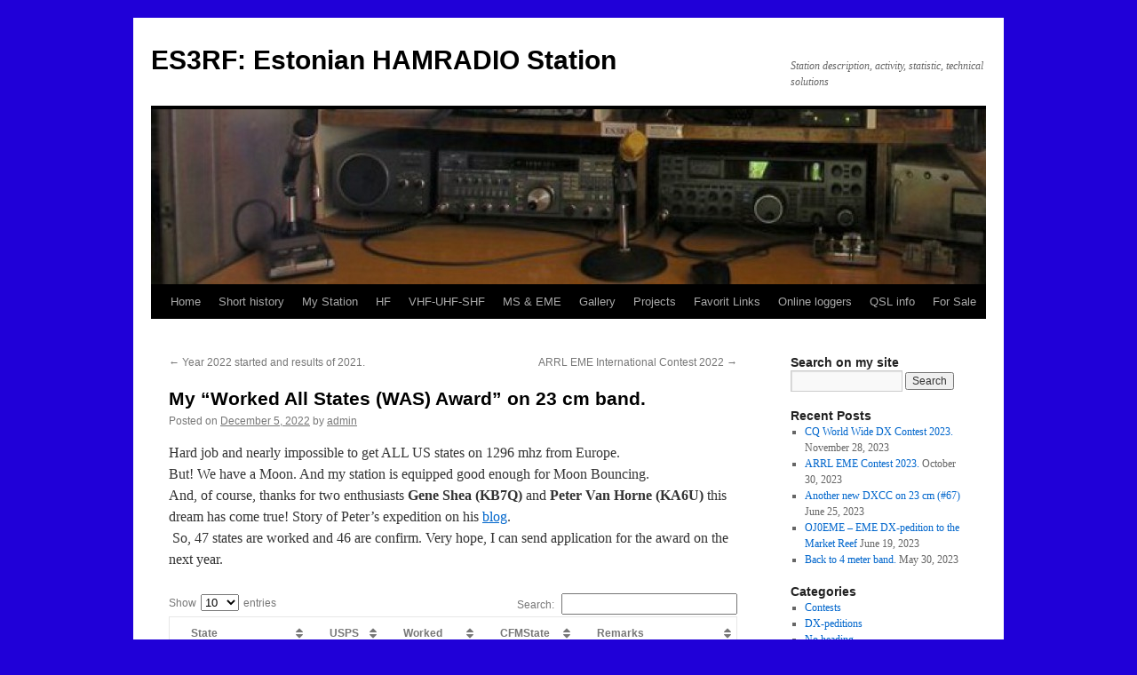

--- FILE ---
content_type: text/html; charset=UTF-8
request_url: https://es1rf.interval.ee/?p=4387
body_size: 12860
content:
<!DOCTYPE html>
<html dir="ltr" lang="en-US"
	prefix="og: https://ogp.me/ns#" >
<head>
<meta charset="UTF-8" />

<link rel="profile" href="https://gmpg.org/xfn/11" />
<link rel="stylesheet" type="text/css" media="all" href="https://es1rf.interval.ee/wp-content/themes/twentyten/style.css?ver=20221101" />
<link rel="pingback" href="https://es1rf.interval.ee/xmlrpc.php">
	<style>img:is([sizes="auto" i], [sizes^="auto," i]) { contain-intrinsic-size: 3000px 1500px }</style>
	
		<!-- All in One SEO 4.4.3 - aioseo.com -->
		<title>My “Worked All States (WAS) Award” on 23 cm band. - ES3RF: Estonian HAMRADIO Station</title>
		<meta name="description" content="Hard job and nearly impossible to get ALL US states on 1296 mhz from Europe. But! We have a Moon. And my station is equipped good enough for Moon Bouncing. And, of course, thanks for two enthusiasts Gene Shea (KB7Q) and Peter Van Horne (KA6U) this dream has come true! Story of Peter&#039;s expedition on" />
		<meta name="robots" content="max-image-preview:large" />
		<link rel="canonical" href="https://es1rf.interval.ee/?p=4387" />
		<meta name="generator" content="All in One SEO (AIOSEO) 4.4.3" />
		<meta property="og:locale" content="en_US" />
		<meta property="og:site_name" content="ES3RF: Estonian HAMRADIO Station - Station description, activity, statistic, technical solutions" />
		<meta property="og:type" content="article" />
		<meta property="og:title" content="My “Worked All States (WAS) Award” on 23 cm band. - ES3RF: Estonian HAMRADIO Station" />
		<meta property="og:description" content="Hard job and nearly impossible to get ALL US states on 1296 mhz from Europe. But! We have a Moon. And my station is equipped good enough for Moon Bouncing. And, of course, thanks for two enthusiasts Gene Shea (KB7Q) and Peter Van Horne (KA6U) this dream has come true! Story of Peter&#039;s expedition on" />
		<meta property="og:url" content="https://es1rf.interval.ee/?p=4387" />
		<meta property="article:published_time" content="2022-12-05T21:21:10+00:00" />
		<meta property="article:modified_time" content="2022-12-05T21:33:09+00:00" />
		<meta name="twitter:card" content="summary" />
		<meta name="twitter:title" content="My “Worked All States (WAS) Award” on 23 cm band. - ES3RF: Estonian HAMRADIO Station" />
		<meta name="twitter:description" content="Hard job and nearly impossible to get ALL US states on 1296 mhz from Europe. But! We have a Moon. And my station is equipped good enough for Moon Bouncing. And, of course, thanks for two enthusiasts Gene Shea (KB7Q) and Peter Van Horne (KA6U) this dream has come true! Story of Peter&#039;s expedition on" />
		<script type="application/ld+json" class="aioseo-schema">
			{"@context":"https:\/\/schema.org","@graph":[{"@type":"BlogPosting","@id":"https:\/\/es1rf.interval.ee\/?p=4387#blogposting","name":"My \u201cWorked All States (WAS) Award\u201d on 23 cm band. - ES3RF: Estonian HAMRADIO Station","headline":"My &#8220;Worked All States (WAS) Award&#8221; on 23 cm band.","author":{"@id":"https:\/\/es1rf.interval.ee\/?author=1#author"},"publisher":{"@id":"https:\/\/es1rf.interval.ee\/#organization"},"datePublished":"2022-12-05T21:21:10+02:00","dateModified":"2022-12-05T21:33:09+02:00","inLanguage":"en-US","mainEntityOfPage":{"@id":"https:\/\/es1rf.interval.ee\/?p=4387#webpage"},"isPartOf":{"@id":"https:\/\/es1rf.interval.ee\/?p=4387#webpage"},"articleSection":"No heading"},{"@type":"BreadcrumbList","@id":"https:\/\/es1rf.interval.ee\/?p=4387#breadcrumblist","itemListElement":[{"@type":"ListItem","@id":"https:\/\/es1rf.interval.ee\/#listItem","position":1,"item":{"@type":"WebPage","@id":"https:\/\/es1rf.interval.ee\/","name":"Home","description":"Station description, activity, statistic, technical solutions","url":"https:\/\/es1rf.interval.ee\/"},"nextItem":"https:\/\/es1rf.interval.ee\/?p=4387#listItem"},{"@type":"ListItem","@id":"https:\/\/es1rf.interval.ee\/?p=4387#listItem","position":2,"item":{"@type":"WebPage","@id":"https:\/\/es1rf.interval.ee\/?p=4387","name":"My \"Worked All States (WAS) Award\" on 23 cm band.","description":"Hard job and nearly impossible to get ALL US states on 1296 mhz from Europe. But! We have a Moon. And my station is equipped good enough for Moon Bouncing. And, of course, thanks for two enthusiasts Gene Shea (KB7Q) and Peter Van Horne (KA6U) this dream has come true! Story of Peter's expedition on","url":"https:\/\/es1rf.interval.ee\/?p=4387"},"previousItem":"https:\/\/es1rf.interval.ee\/#listItem"}]},{"@type":"Organization","@id":"https:\/\/es1rf.interval.ee\/#organization","name":"ES3RF: Estonian HAMRADIO Station","url":"https:\/\/es1rf.interval.ee\/"},{"@type":"Person","@id":"https:\/\/es1rf.interval.ee\/?author=1#author","url":"https:\/\/es1rf.interval.ee\/?author=1","name":"admin","image":{"@type":"ImageObject","@id":"https:\/\/es1rf.interval.ee\/?p=4387#authorImage","url":"https:\/\/secure.gravatar.com\/avatar\/02ebde1d38052aa6d81cd7df76c48525c21d1dac476a4a48f0e4e39b1449823b?s=96&d=mm&r=g","width":96,"height":96,"caption":"admin"}},{"@type":"WebPage","@id":"https:\/\/es1rf.interval.ee\/?p=4387#webpage","url":"https:\/\/es1rf.interval.ee\/?p=4387","name":"My \u201cWorked All States (WAS) Award\u201d on 23 cm band. - ES3RF: Estonian HAMRADIO Station","description":"Hard job and nearly impossible to get ALL US states on 1296 mhz from Europe. But! We have a Moon. And my station is equipped good enough for Moon Bouncing. And, of course, thanks for two enthusiasts Gene Shea (KB7Q) and Peter Van Horne (KA6U) this dream has come true! Story of Peter's expedition on","inLanguage":"en-US","isPartOf":{"@id":"https:\/\/es1rf.interval.ee\/#website"},"breadcrumb":{"@id":"https:\/\/es1rf.interval.ee\/?p=4387#breadcrumblist"},"author":{"@id":"https:\/\/es1rf.interval.ee\/?author=1#author"},"creator":{"@id":"https:\/\/es1rf.interval.ee\/?author=1#author"},"datePublished":"2022-12-05T21:21:10+02:00","dateModified":"2022-12-05T21:33:09+02:00"},{"@type":"WebSite","@id":"https:\/\/es1rf.interval.ee\/#website","url":"https:\/\/es1rf.interval.ee\/","name":"ES3RF: Estonian HAMRADIO Station","description":"Station description, activity, statistic, technical solutions","inLanguage":"en-US","publisher":{"@id":"https:\/\/es1rf.interval.ee\/#organization"}}]}
		</script>
		<!-- All in One SEO -->

<link rel="alternate" type="application/rss+xml" title="ES3RF: Estonian HAMRADIO Station &raquo; Feed" href="https://es1rf.interval.ee/?feed=rss2" />
<link rel="alternate" type="application/rss+xml" title="ES3RF: Estonian HAMRADIO Station &raquo; Comments Feed" href="https://es1rf.interval.ee/?feed=comments-rss2" />
<link rel="alternate" type="application/rss+xml" title="ES3RF: Estonian HAMRADIO Station &raquo; My &#8220;Worked All States (WAS) Award&#8221; on 23 cm band. Comments Feed" href="https://es1rf.interval.ee/?feed=rss2&#038;p=4387" />
		<!-- This site uses the Google Analytics by MonsterInsights plugin v9.11.1 - Using Analytics tracking - https://www.monsterinsights.com/ -->
							<script src="//www.googletagmanager.com/gtag/js?id=G-1NC7NMZS5M"  data-cfasync="false" data-wpfc-render="false" type="text/javascript" async></script>
			<script data-cfasync="false" data-wpfc-render="false" type="text/javascript">
				var mi_version = '9.11.1';
				var mi_track_user = true;
				var mi_no_track_reason = '';
								var MonsterInsightsDefaultLocations = {"page_location":"https:\/\/es1rf.interval.ee\/?p=4387"};
								if ( typeof MonsterInsightsPrivacyGuardFilter === 'function' ) {
					var MonsterInsightsLocations = (typeof MonsterInsightsExcludeQuery === 'object') ? MonsterInsightsPrivacyGuardFilter( MonsterInsightsExcludeQuery ) : MonsterInsightsPrivacyGuardFilter( MonsterInsightsDefaultLocations );
				} else {
					var MonsterInsightsLocations = (typeof MonsterInsightsExcludeQuery === 'object') ? MonsterInsightsExcludeQuery : MonsterInsightsDefaultLocations;
				}

								var disableStrs = [
										'ga-disable-G-1NC7NMZS5M',
									];

				/* Function to detect opted out users */
				function __gtagTrackerIsOptedOut() {
					for (var index = 0; index < disableStrs.length; index++) {
						if (document.cookie.indexOf(disableStrs[index] + '=true') > -1) {
							return true;
						}
					}

					return false;
				}

				/* Disable tracking if the opt-out cookie exists. */
				if (__gtagTrackerIsOptedOut()) {
					for (var index = 0; index < disableStrs.length; index++) {
						window[disableStrs[index]] = true;
					}
				}

				/* Opt-out function */
				function __gtagTrackerOptout() {
					for (var index = 0; index < disableStrs.length; index++) {
						document.cookie = disableStrs[index] + '=true; expires=Thu, 31 Dec 2099 23:59:59 UTC; path=/';
						window[disableStrs[index]] = true;
					}
				}

				if ('undefined' === typeof gaOptout) {
					function gaOptout() {
						__gtagTrackerOptout();
					}
				}
								window.dataLayer = window.dataLayer || [];

				window.MonsterInsightsDualTracker = {
					helpers: {},
					trackers: {},
				};
				if (mi_track_user) {
					function __gtagDataLayer() {
						dataLayer.push(arguments);
					}

					function __gtagTracker(type, name, parameters) {
						if (!parameters) {
							parameters = {};
						}

						if (parameters.send_to) {
							__gtagDataLayer.apply(null, arguments);
							return;
						}

						if (type === 'event') {
														parameters.send_to = monsterinsights_frontend.v4_id;
							var hookName = name;
							if (typeof parameters['event_category'] !== 'undefined') {
								hookName = parameters['event_category'] + ':' + name;
							}

							if (typeof MonsterInsightsDualTracker.trackers[hookName] !== 'undefined') {
								MonsterInsightsDualTracker.trackers[hookName](parameters);
							} else {
								__gtagDataLayer('event', name, parameters);
							}
							
						} else {
							__gtagDataLayer.apply(null, arguments);
						}
					}

					__gtagTracker('js', new Date());
					__gtagTracker('set', {
						'developer_id.dZGIzZG': true,
											});
					if ( MonsterInsightsLocations.page_location ) {
						__gtagTracker('set', MonsterInsightsLocations);
					}
										__gtagTracker('config', 'G-1NC7NMZS5M', {"forceSSL":"true"} );
										window.gtag = __gtagTracker;										(function () {
						/* https://developers.google.com/analytics/devguides/collection/analyticsjs/ */
						/* ga and __gaTracker compatibility shim. */
						var noopfn = function () {
							return null;
						};
						var newtracker = function () {
							return new Tracker();
						};
						var Tracker = function () {
							return null;
						};
						var p = Tracker.prototype;
						p.get = noopfn;
						p.set = noopfn;
						p.send = function () {
							var args = Array.prototype.slice.call(arguments);
							args.unshift('send');
							__gaTracker.apply(null, args);
						};
						var __gaTracker = function () {
							var len = arguments.length;
							if (len === 0) {
								return;
							}
							var f = arguments[len - 1];
							if (typeof f !== 'object' || f === null || typeof f.hitCallback !== 'function') {
								if ('send' === arguments[0]) {
									var hitConverted, hitObject = false, action;
									if ('event' === arguments[1]) {
										if ('undefined' !== typeof arguments[3]) {
											hitObject = {
												'eventAction': arguments[3],
												'eventCategory': arguments[2],
												'eventLabel': arguments[4],
												'value': arguments[5] ? arguments[5] : 1,
											}
										}
									}
									if ('pageview' === arguments[1]) {
										if ('undefined' !== typeof arguments[2]) {
											hitObject = {
												'eventAction': 'page_view',
												'page_path': arguments[2],
											}
										}
									}
									if (typeof arguments[2] === 'object') {
										hitObject = arguments[2];
									}
									if (typeof arguments[5] === 'object') {
										Object.assign(hitObject, arguments[5]);
									}
									if ('undefined' !== typeof arguments[1].hitType) {
										hitObject = arguments[1];
										if ('pageview' === hitObject.hitType) {
											hitObject.eventAction = 'page_view';
										}
									}
									if (hitObject) {
										action = 'timing' === arguments[1].hitType ? 'timing_complete' : hitObject.eventAction;
										hitConverted = mapArgs(hitObject);
										__gtagTracker('event', action, hitConverted);
									}
								}
								return;
							}

							function mapArgs(args) {
								var arg, hit = {};
								var gaMap = {
									'eventCategory': 'event_category',
									'eventAction': 'event_action',
									'eventLabel': 'event_label',
									'eventValue': 'event_value',
									'nonInteraction': 'non_interaction',
									'timingCategory': 'event_category',
									'timingVar': 'name',
									'timingValue': 'value',
									'timingLabel': 'event_label',
									'page': 'page_path',
									'location': 'page_location',
									'title': 'page_title',
									'referrer' : 'page_referrer',
								};
								for (arg in args) {
																		if (!(!args.hasOwnProperty(arg) || !gaMap.hasOwnProperty(arg))) {
										hit[gaMap[arg]] = args[arg];
									} else {
										hit[arg] = args[arg];
									}
								}
								return hit;
							}

							try {
								f.hitCallback();
							} catch (ex) {
							}
						};
						__gaTracker.create = newtracker;
						__gaTracker.getByName = newtracker;
						__gaTracker.getAll = function () {
							return [];
						};
						__gaTracker.remove = noopfn;
						__gaTracker.loaded = true;
						window['__gaTracker'] = __gaTracker;
					})();
									} else {
										console.log("");
					(function () {
						function __gtagTracker() {
							return null;
						}

						window['__gtagTracker'] = __gtagTracker;
						window['gtag'] = __gtagTracker;
					})();
									}
			</script>
							<!-- / Google Analytics by MonsterInsights -->
		<script type="text/javascript">
/* <![CDATA[ */
window._wpemojiSettings = {"baseUrl":"https:\/\/s.w.org\/images\/core\/emoji\/16.0.1\/72x72\/","ext":".png","svgUrl":"https:\/\/s.w.org\/images\/core\/emoji\/16.0.1\/svg\/","svgExt":".svg","source":{"concatemoji":"https:\/\/es1rf.interval.ee\/wp-includes\/js\/wp-emoji-release.min.js?ver=6.8.3"}};
/*! This file is auto-generated */
!function(s,n){var o,i,e;function c(e){try{var t={supportTests:e,timestamp:(new Date).valueOf()};sessionStorage.setItem(o,JSON.stringify(t))}catch(e){}}function p(e,t,n){e.clearRect(0,0,e.canvas.width,e.canvas.height),e.fillText(t,0,0);var t=new Uint32Array(e.getImageData(0,0,e.canvas.width,e.canvas.height).data),a=(e.clearRect(0,0,e.canvas.width,e.canvas.height),e.fillText(n,0,0),new Uint32Array(e.getImageData(0,0,e.canvas.width,e.canvas.height).data));return t.every(function(e,t){return e===a[t]})}function u(e,t){e.clearRect(0,0,e.canvas.width,e.canvas.height),e.fillText(t,0,0);for(var n=e.getImageData(16,16,1,1),a=0;a<n.data.length;a++)if(0!==n.data[a])return!1;return!0}function f(e,t,n,a){switch(t){case"flag":return n(e,"\ud83c\udff3\ufe0f\u200d\u26a7\ufe0f","\ud83c\udff3\ufe0f\u200b\u26a7\ufe0f")?!1:!n(e,"\ud83c\udde8\ud83c\uddf6","\ud83c\udde8\u200b\ud83c\uddf6")&&!n(e,"\ud83c\udff4\udb40\udc67\udb40\udc62\udb40\udc65\udb40\udc6e\udb40\udc67\udb40\udc7f","\ud83c\udff4\u200b\udb40\udc67\u200b\udb40\udc62\u200b\udb40\udc65\u200b\udb40\udc6e\u200b\udb40\udc67\u200b\udb40\udc7f");case"emoji":return!a(e,"\ud83e\udedf")}return!1}function g(e,t,n,a){var r="undefined"!=typeof WorkerGlobalScope&&self instanceof WorkerGlobalScope?new OffscreenCanvas(300,150):s.createElement("canvas"),o=r.getContext("2d",{willReadFrequently:!0}),i=(o.textBaseline="top",o.font="600 32px Arial",{});return e.forEach(function(e){i[e]=t(o,e,n,a)}),i}function t(e){var t=s.createElement("script");t.src=e,t.defer=!0,s.head.appendChild(t)}"undefined"!=typeof Promise&&(o="wpEmojiSettingsSupports",i=["flag","emoji"],n.supports={everything:!0,everythingExceptFlag:!0},e=new Promise(function(e){s.addEventListener("DOMContentLoaded",e,{once:!0})}),new Promise(function(t){var n=function(){try{var e=JSON.parse(sessionStorage.getItem(o));if("object"==typeof e&&"number"==typeof e.timestamp&&(new Date).valueOf()<e.timestamp+604800&&"object"==typeof e.supportTests)return e.supportTests}catch(e){}return null}();if(!n){if("undefined"!=typeof Worker&&"undefined"!=typeof OffscreenCanvas&&"undefined"!=typeof URL&&URL.createObjectURL&&"undefined"!=typeof Blob)try{var e="postMessage("+g.toString()+"("+[JSON.stringify(i),f.toString(),p.toString(),u.toString()].join(",")+"));",a=new Blob([e],{type:"text/javascript"}),r=new Worker(URL.createObjectURL(a),{name:"wpTestEmojiSupports"});return void(r.onmessage=function(e){c(n=e.data),r.terminate(),t(n)})}catch(e){}c(n=g(i,f,p,u))}t(n)}).then(function(e){for(var t in e)n.supports[t]=e[t],n.supports.everything=n.supports.everything&&n.supports[t],"flag"!==t&&(n.supports.everythingExceptFlag=n.supports.everythingExceptFlag&&n.supports[t]);n.supports.everythingExceptFlag=n.supports.everythingExceptFlag&&!n.supports.flag,n.DOMReady=!1,n.readyCallback=function(){n.DOMReady=!0}}).then(function(){return e}).then(function(){var e;n.supports.everything||(n.readyCallback(),(e=n.source||{}).concatemoji?t(e.concatemoji):e.wpemoji&&e.twemoji&&(t(e.twemoji),t(e.wpemoji)))}))}((window,document),window._wpemojiSettings);
/* ]]> */
</script>
<style id='wp-emoji-styles-inline-css' type='text/css'>

	img.wp-smiley, img.emoji {
		display: inline !important;
		border: none !important;
		box-shadow: none !important;
		height: 1em !important;
		width: 1em !important;
		margin: 0 0.07em !important;
		vertical-align: -0.1em !important;
		background: none !important;
		padding: 0 !important;
	}
</style>
<link rel='stylesheet' id='wp-block-library-css' href='https://es1rf.interval.ee/wp-includes/css/dist/block-library/style.min.css?ver=6.8.3' type='text/css' media='all' />
<style id='wp-block-library-theme-inline-css' type='text/css'>
.wp-block-audio :where(figcaption){color:#555;font-size:13px;text-align:center}.is-dark-theme .wp-block-audio :where(figcaption){color:#ffffffa6}.wp-block-audio{margin:0 0 1em}.wp-block-code{border:1px solid #ccc;border-radius:4px;font-family:Menlo,Consolas,monaco,monospace;padding:.8em 1em}.wp-block-embed :where(figcaption){color:#555;font-size:13px;text-align:center}.is-dark-theme .wp-block-embed :where(figcaption){color:#ffffffa6}.wp-block-embed{margin:0 0 1em}.blocks-gallery-caption{color:#555;font-size:13px;text-align:center}.is-dark-theme .blocks-gallery-caption{color:#ffffffa6}:root :where(.wp-block-image figcaption){color:#555;font-size:13px;text-align:center}.is-dark-theme :root :where(.wp-block-image figcaption){color:#ffffffa6}.wp-block-image{margin:0 0 1em}.wp-block-pullquote{border-bottom:4px solid;border-top:4px solid;color:currentColor;margin-bottom:1.75em}.wp-block-pullquote cite,.wp-block-pullquote footer,.wp-block-pullquote__citation{color:currentColor;font-size:.8125em;font-style:normal;text-transform:uppercase}.wp-block-quote{border-left:.25em solid;margin:0 0 1.75em;padding-left:1em}.wp-block-quote cite,.wp-block-quote footer{color:currentColor;font-size:.8125em;font-style:normal;position:relative}.wp-block-quote:where(.has-text-align-right){border-left:none;border-right:.25em solid;padding-left:0;padding-right:1em}.wp-block-quote:where(.has-text-align-center){border:none;padding-left:0}.wp-block-quote.is-large,.wp-block-quote.is-style-large,.wp-block-quote:where(.is-style-plain){border:none}.wp-block-search .wp-block-search__label{font-weight:700}.wp-block-search__button{border:1px solid #ccc;padding:.375em .625em}:where(.wp-block-group.has-background){padding:1.25em 2.375em}.wp-block-separator.has-css-opacity{opacity:.4}.wp-block-separator{border:none;border-bottom:2px solid;margin-left:auto;margin-right:auto}.wp-block-separator.has-alpha-channel-opacity{opacity:1}.wp-block-separator:not(.is-style-wide):not(.is-style-dots){width:100px}.wp-block-separator.has-background:not(.is-style-dots){border-bottom:none;height:1px}.wp-block-separator.has-background:not(.is-style-wide):not(.is-style-dots){height:2px}.wp-block-table{margin:0 0 1em}.wp-block-table td,.wp-block-table th{word-break:normal}.wp-block-table :where(figcaption){color:#555;font-size:13px;text-align:center}.is-dark-theme .wp-block-table :where(figcaption){color:#ffffffa6}.wp-block-video :where(figcaption){color:#555;font-size:13px;text-align:center}.is-dark-theme .wp-block-video :where(figcaption){color:#ffffffa6}.wp-block-video{margin:0 0 1em}:root :where(.wp-block-template-part.has-background){margin-bottom:0;margin-top:0;padding:1.25em 2.375em}
</style>
<style id='classic-theme-styles-inline-css' type='text/css'>
/*! This file is auto-generated */
.wp-block-button__link{color:#fff;background-color:#32373c;border-radius:9999px;box-shadow:none;text-decoration:none;padding:calc(.667em + 2px) calc(1.333em + 2px);font-size:1.125em}.wp-block-file__button{background:#32373c;color:#fff;text-decoration:none}
</style>
<style id='global-styles-inline-css' type='text/css'>
:root{--wp--preset--aspect-ratio--square: 1;--wp--preset--aspect-ratio--4-3: 4/3;--wp--preset--aspect-ratio--3-4: 3/4;--wp--preset--aspect-ratio--3-2: 3/2;--wp--preset--aspect-ratio--2-3: 2/3;--wp--preset--aspect-ratio--16-9: 16/9;--wp--preset--aspect-ratio--9-16: 9/16;--wp--preset--color--black: #000;--wp--preset--color--cyan-bluish-gray: #abb8c3;--wp--preset--color--white: #fff;--wp--preset--color--pale-pink: #f78da7;--wp--preset--color--vivid-red: #cf2e2e;--wp--preset--color--luminous-vivid-orange: #ff6900;--wp--preset--color--luminous-vivid-amber: #fcb900;--wp--preset--color--light-green-cyan: #7bdcb5;--wp--preset--color--vivid-green-cyan: #00d084;--wp--preset--color--pale-cyan-blue: #8ed1fc;--wp--preset--color--vivid-cyan-blue: #0693e3;--wp--preset--color--vivid-purple: #9b51e0;--wp--preset--color--blue: #0066cc;--wp--preset--color--medium-gray: #666;--wp--preset--color--light-gray: #f1f1f1;--wp--preset--gradient--vivid-cyan-blue-to-vivid-purple: linear-gradient(135deg,rgba(6,147,227,1) 0%,rgb(155,81,224) 100%);--wp--preset--gradient--light-green-cyan-to-vivid-green-cyan: linear-gradient(135deg,rgb(122,220,180) 0%,rgb(0,208,130) 100%);--wp--preset--gradient--luminous-vivid-amber-to-luminous-vivid-orange: linear-gradient(135deg,rgba(252,185,0,1) 0%,rgba(255,105,0,1) 100%);--wp--preset--gradient--luminous-vivid-orange-to-vivid-red: linear-gradient(135deg,rgba(255,105,0,1) 0%,rgb(207,46,46) 100%);--wp--preset--gradient--very-light-gray-to-cyan-bluish-gray: linear-gradient(135deg,rgb(238,238,238) 0%,rgb(169,184,195) 100%);--wp--preset--gradient--cool-to-warm-spectrum: linear-gradient(135deg,rgb(74,234,220) 0%,rgb(151,120,209) 20%,rgb(207,42,186) 40%,rgb(238,44,130) 60%,rgb(251,105,98) 80%,rgb(254,248,76) 100%);--wp--preset--gradient--blush-light-purple: linear-gradient(135deg,rgb(255,206,236) 0%,rgb(152,150,240) 100%);--wp--preset--gradient--blush-bordeaux: linear-gradient(135deg,rgb(254,205,165) 0%,rgb(254,45,45) 50%,rgb(107,0,62) 100%);--wp--preset--gradient--luminous-dusk: linear-gradient(135deg,rgb(255,203,112) 0%,rgb(199,81,192) 50%,rgb(65,88,208) 100%);--wp--preset--gradient--pale-ocean: linear-gradient(135deg,rgb(255,245,203) 0%,rgb(182,227,212) 50%,rgb(51,167,181) 100%);--wp--preset--gradient--electric-grass: linear-gradient(135deg,rgb(202,248,128) 0%,rgb(113,206,126) 100%);--wp--preset--gradient--midnight: linear-gradient(135deg,rgb(2,3,129) 0%,rgb(40,116,252) 100%);--wp--preset--font-size--small: 13px;--wp--preset--font-size--medium: 20px;--wp--preset--font-size--large: 36px;--wp--preset--font-size--x-large: 42px;--wp--preset--spacing--20: 0.44rem;--wp--preset--spacing--30: 0.67rem;--wp--preset--spacing--40: 1rem;--wp--preset--spacing--50: 1.5rem;--wp--preset--spacing--60: 2.25rem;--wp--preset--spacing--70: 3.38rem;--wp--preset--spacing--80: 5.06rem;--wp--preset--shadow--natural: 6px 6px 9px rgba(0, 0, 0, 0.2);--wp--preset--shadow--deep: 12px 12px 50px rgba(0, 0, 0, 0.4);--wp--preset--shadow--sharp: 6px 6px 0px rgba(0, 0, 0, 0.2);--wp--preset--shadow--outlined: 6px 6px 0px -3px rgba(255, 255, 255, 1), 6px 6px rgba(0, 0, 0, 1);--wp--preset--shadow--crisp: 6px 6px 0px rgba(0, 0, 0, 1);}:where(.is-layout-flex){gap: 0.5em;}:where(.is-layout-grid){gap: 0.5em;}body .is-layout-flex{display: flex;}.is-layout-flex{flex-wrap: wrap;align-items: center;}.is-layout-flex > :is(*, div){margin: 0;}body .is-layout-grid{display: grid;}.is-layout-grid > :is(*, div){margin: 0;}:where(.wp-block-columns.is-layout-flex){gap: 2em;}:where(.wp-block-columns.is-layout-grid){gap: 2em;}:where(.wp-block-post-template.is-layout-flex){gap: 1.25em;}:where(.wp-block-post-template.is-layout-grid){gap: 1.25em;}.has-black-color{color: var(--wp--preset--color--black) !important;}.has-cyan-bluish-gray-color{color: var(--wp--preset--color--cyan-bluish-gray) !important;}.has-white-color{color: var(--wp--preset--color--white) !important;}.has-pale-pink-color{color: var(--wp--preset--color--pale-pink) !important;}.has-vivid-red-color{color: var(--wp--preset--color--vivid-red) !important;}.has-luminous-vivid-orange-color{color: var(--wp--preset--color--luminous-vivid-orange) !important;}.has-luminous-vivid-amber-color{color: var(--wp--preset--color--luminous-vivid-amber) !important;}.has-light-green-cyan-color{color: var(--wp--preset--color--light-green-cyan) !important;}.has-vivid-green-cyan-color{color: var(--wp--preset--color--vivid-green-cyan) !important;}.has-pale-cyan-blue-color{color: var(--wp--preset--color--pale-cyan-blue) !important;}.has-vivid-cyan-blue-color{color: var(--wp--preset--color--vivid-cyan-blue) !important;}.has-vivid-purple-color{color: var(--wp--preset--color--vivid-purple) !important;}.has-black-background-color{background-color: var(--wp--preset--color--black) !important;}.has-cyan-bluish-gray-background-color{background-color: var(--wp--preset--color--cyan-bluish-gray) !important;}.has-white-background-color{background-color: var(--wp--preset--color--white) !important;}.has-pale-pink-background-color{background-color: var(--wp--preset--color--pale-pink) !important;}.has-vivid-red-background-color{background-color: var(--wp--preset--color--vivid-red) !important;}.has-luminous-vivid-orange-background-color{background-color: var(--wp--preset--color--luminous-vivid-orange) !important;}.has-luminous-vivid-amber-background-color{background-color: var(--wp--preset--color--luminous-vivid-amber) !important;}.has-light-green-cyan-background-color{background-color: var(--wp--preset--color--light-green-cyan) !important;}.has-vivid-green-cyan-background-color{background-color: var(--wp--preset--color--vivid-green-cyan) !important;}.has-pale-cyan-blue-background-color{background-color: var(--wp--preset--color--pale-cyan-blue) !important;}.has-vivid-cyan-blue-background-color{background-color: var(--wp--preset--color--vivid-cyan-blue) !important;}.has-vivid-purple-background-color{background-color: var(--wp--preset--color--vivid-purple) !important;}.has-black-border-color{border-color: var(--wp--preset--color--black) !important;}.has-cyan-bluish-gray-border-color{border-color: var(--wp--preset--color--cyan-bluish-gray) !important;}.has-white-border-color{border-color: var(--wp--preset--color--white) !important;}.has-pale-pink-border-color{border-color: var(--wp--preset--color--pale-pink) !important;}.has-vivid-red-border-color{border-color: var(--wp--preset--color--vivid-red) !important;}.has-luminous-vivid-orange-border-color{border-color: var(--wp--preset--color--luminous-vivid-orange) !important;}.has-luminous-vivid-amber-border-color{border-color: var(--wp--preset--color--luminous-vivid-amber) !important;}.has-light-green-cyan-border-color{border-color: var(--wp--preset--color--light-green-cyan) !important;}.has-vivid-green-cyan-border-color{border-color: var(--wp--preset--color--vivid-green-cyan) !important;}.has-pale-cyan-blue-border-color{border-color: var(--wp--preset--color--pale-cyan-blue) !important;}.has-vivid-cyan-blue-border-color{border-color: var(--wp--preset--color--vivid-cyan-blue) !important;}.has-vivid-purple-border-color{border-color: var(--wp--preset--color--vivid-purple) !important;}.has-vivid-cyan-blue-to-vivid-purple-gradient-background{background: var(--wp--preset--gradient--vivid-cyan-blue-to-vivid-purple) !important;}.has-light-green-cyan-to-vivid-green-cyan-gradient-background{background: var(--wp--preset--gradient--light-green-cyan-to-vivid-green-cyan) !important;}.has-luminous-vivid-amber-to-luminous-vivid-orange-gradient-background{background: var(--wp--preset--gradient--luminous-vivid-amber-to-luminous-vivid-orange) !important;}.has-luminous-vivid-orange-to-vivid-red-gradient-background{background: var(--wp--preset--gradient--luminous-vivid-orange-to-vivid-red) !important;}.has-very-light-gray-to-cyan-bluish-gray-gradient-background{background: var(--wp--preset--gradient--very-light-gray-to-cyan-bluish-gray) !important;}.has-cool-to-warm-spectrum-gradient-background{background: var(--wp--preset--gradient--cool-to-warm-spectrum) !important;}.has-blush-light-purple-gradient-background{background: var(--wp--preset--gradient--blush-light-purple) !important;}.has-blush-bordeaux-gradient-background{background: var(--wp--preset--gradient--blush-bordeaux) !important;}.has-luminous-dusk-gradient-background{background: var(--wp--preset--gradient--luminous-dusk) !important;}.has-pale-ocean-gradient-background{background: var(--wp--preset--gradient--pale-ocean) !important;}.has-electric-grass-gradient-background{background: var(--wp--preset--gradient--electric-grass) !important;}.has-midnight-gradient-background{background: var(--wp--preset--gradient--midnight) !important;}.has-small-font-size{font-size: var(--wp--preset--font-size--small) !important;}.has-medium-font-size{font-size: var(--wp--preset--font-size--medium) !important;}.has-large-font-size{font-size: var(--wp--preset--font-size--large) !important;}.has-x-large-font-size{font-size: var(--wp--preset--font-size--x-large) !important;}
:where(.wp-block-post-template.is-layout-flex){gap: 1.25em;}:where(.wp-block-post-template.is-layout-grid){gap: 1.25em;}
:where(.wp-block-columns.is-layout-flex){gap: 2em;}:where(.wp-block-columns.is-layout-grid){gap: 2em;}
:root :where(.wp-block-pullquote){font-size: 1.5em;line-height: 1.6;}
</style>
<link rel='stylesheet' id='twentyten-block-style-css' href='https://es1rf.interval.ee/wp-content/themes/twentyten/blocks.css?ver=20190704' type='text/css' media='all' />
<link rel='stylesheet' id='tablepress-default-css' href='https://es1rf.interval.ee/wp-content/tablepress-combined.min.css?ver=33' type='text/css' media='all' />
<script type="text/javascript" src="https://es1rf.interval.ee/wp-content/plugins/google-analytics-for-wordpress/assets/js/frontend-gtag.min.js?ver=9.11.1" id="monsterinsights-frontend-script-js" async="async" data-wp-strategy="async"></script>
<script data-cfasync="false" data-wpfc-render="false" type="text/javascript" id='monsterinsights-frontend-script-js-extra'>/* <![CDATA[ */
var monsterinsights_frontend = {"js_events_tracking":"true","download_extensions":"doc,pdf,ppt,zip,xls,docx,pptx,xlsx","inbound_paths":"[]","home_url":"https:\/\/es1rf.interval.ee","hash_tracking":"false","v4_id":"G-1NC7NMZS5M"};/* ]]> */
</script>
<script type="text/javascript" src="https://es1rf.interval.ee/wp-includes/js/jquery/jquery.min.js?ver=3.7.1" id="jquery-core-js"></script>
<link rel="https://api.w.org/" href="https://es1rf.interval.ee/index.php?rest_route=/" /><link rel="alternate" title="JSON" type="application/json" href="https://es1rf.interval.ee/index.php?rest_route=/wp/v2/posts/4387" /><link rel="EditURI" type="application/rsd+xml" title="RSD" href="https://es1rf.interval.ee/xmlrpc.php?rsd" />
<meta name="generator" content="WordPress 6.8.3" />
<link rel='shortlink' href='https://es1rf.interval.ee/?p=4387' />
<link rel="alternate" title="oEmbed (JSON)" type="application/json+oembed" href="https://es1rf.interval.ee/index.php?rest_route=%2Foembed%2F1.0%2Fembed&#038;url=https%3A%2F%2Fes1rf.interval.ee%2F%3Fp%3D4387" />
<link rel="alternate" title="oEmbed (XML)" type="text/xml+oembed" href="https://es1rf.interval.ee/index.php?rest_route=%2Foembed%2F1.0%2Fembed&#038;url=https%3A%2F%2Fes1rf.interval.ee%2F%3Fp%3D4387&#038;format=xml" />
<style type="text/css" id="custom-background-css">
body.custom-background { background-color: #2000d8; }
</style>
	<style id="wpforms-css-vars-root">
				:root {
					--wpforms-field-border-radius: 3px;
--wpforms-field-background-color: #ffffff;
--wpforms-field-border-color: rgba( 0, 0, 0, 0.25 );
--wpforms-field-text-color: rgba( 0, 0, 0, 0.7 );
--wpforms-label-color: rgba( 0, 0, 0, 0.85 );
--wpforms-label-sublabel-color: rgba( 0, 0, 0, 0.55 );
--wpforms-label-error-color: #d63637;
--wpforms-button-border-radius: 3px;
--wpforms-button-background-color: #066aab;
--wpforms-button-text-color: #ffffff;
--wpforms-field-size-input-height: 43px;
--wpforms-field-size-input-spacing: 15px;
--wpforms-field-size-font-size: 16px;
--wpforms-field-size-line-height: 19px;
--wpforms-field-size-padding-h: 14px;
--wpforms-field-size-checkbox-size: 16px;
--wpforms-field-size-sublabel-spacing: 5px;
--wpforms-field-size-icon-size: 1;
--wpforms-label-size-font-size: 16px;
--wpforms-label-size-line-height: 19px;
--wpforms-label-size-sublabel-font-size: 14px;
--wpforms-label-size-sublabel-line-height: 17px;
--wpforms-button-size-font-size: 17px;
--wpforms-button-size-height: 41px;
--wpforms-button-size-padding-h: 15px;
--wpforms-button-size-margin-top: 10px;

				}
			</style></head>

<body class="wp-singular post-template-default single single-post postid-4387 single-format-standard custom-background wp-theme-twentyten">
<div id="wrapper" class="hfeed">
	<div id="header">
		<div id="masthead">
			<div id="branding" role="banner">
								<div id="site-title">
					<span>
						<a href="https://es1rf.interval.ee/" title="ES3RF: Estonian HAMRADIO Station" rel="home">ES3RF: Estonian HAMRADIO Station</a>
					</span>
				</div>
				<div id="site-description">Station description, activity, statistic, technical solutions</div>

									<img src="https://es1rf.interval.ee/wp-content/uploads/2013/02/cropped-cropped-shack_june_12.jpg" width="940" height="197" alt="" />
								</div><!-- #branding -->

			<div id="access" role="navigation">
								<div class="skip-link screen-reader-text"><a href="#content" title="Skip to content">Skip to content</a></div>
				<div class="menu"><ul>
<li ><a href="https://es1rf.interval.ee/">Home</a></li><li class="page_item page-item-208"><a href="https://es1rf.interval.ee/?page_id=208">Short history</a></li>
<li class="page_item page-item-23"><a href="https://es1rf.interval.ee/?page_id=23">My Station</a></li>
<li class="page_item page-item-33 page_item_has_children"><a href="https://es1rf.interval.ee/?page_id=33">HF</a>
<ul class='children'>
	<li class="page_item page-item-4519"><a href="https://es1rf.interval.ee/?page_id=4519">Contests</a></li>
</ul>
</li>
<li class="page_item page-item-112 page_item_has_children"><a href="https://es1rf.interval.ee/?page_id=112">VHF-UHF-SHF</a>
<ul class='children'>
	<li class="page_item page-item-1886"><a href="https://es1rf.interval.ee/?page_id=1886">Summary</a></li>
	<li class="page_item page-item-142 page_item_has_children"><a href="https://es1rf.interval.ee/?page_id=142">50 MHz</a>
	<ul class='children'>
		<li class="page_item page-item-246"><a href="https://es1rf.interval.ee/?page_id=246">50 MHz DXCC list</a></li>
		<li class="page_item page-item-1826"><a href="https://es1rf.interval.ee/?page_id=1826">50 Mhz summary squares</a></li>
	</ul>
</li>
	<li class="page_item page-item-145 page_item_has_children"><a href="https://es1rf.interval.ee/?page_id=145">70 MHz</a>
	<ul class='children'>
		<li class="page_item page-item-258"><a href="https://es1rf.interval.ee/?page_id=258">70 MHz DXCC list</a></li>
		<li class="page_item page-item-1828"><a href="https://es1rf.interval.ee/?page_id=1828">70 Mhz summary of squares</a></li>
	</ul>
</li>
	<li class="page_item page-item-151 page_item_has_children"><a href="https://es1rf.interval.ee/?page_id=151">144 MHz</a>
	<ul class='children'>
		<li class="page_item page-item-269"><a href="https://es1rf.interval.ee/?page_id=269">144 MHz DXCC list</a></li>
		<li class="page_item page-item-1830"><a href="https://es1rf.interval.ee/?page_id=1830">144 Mhz summary of squares</a></li>
		<li class="page_item page-item-3556"><a href="https://es1rf.interval.ee/?page_id=3556">Worked All States (WAS 2m) Award</a></li>
	</ul>
</li>
	<li class="page_item page-item-153 page_item_has_children"><a href="https://es1rf.interval.ee/?page_id=153">432 MHz</a>
	<ul class='children'>
		<li class="page_item page-item-287"><a href="https://es1rf.interval.ee/?page_id=287">432 MHz DXCC list</a></li>
		<li class="page_item page-item-1833"><a href="https://es1rf.interval.ee/?page_id=1833">432 Mhz summary squares</a></li>
	</ul>
</li>
	<li class="page_item page-item-154 page_item_has_children"><a href="https://es1rf.interval.ee/?page_id=154">1296 MHz</a>
	<ul class='children'>
		<li class="page_item page-item-786"><a href="https://es1rf.interval.ee/?page_id=786">1296 MHz DXCC List</a></li>
		<li class="page_item page-item-1835"><a href="https://es1rf.interval.ee/?page_id=1835">1296 Mhz summary squares</a></li>
	</ul>
</li>
	<li class="page_item page-item-339 page_item_has_children"><a href="https://es1rf.interval.ee/?page_id=339">Satellites</a>
	<ul class='children'>
		<li class="page_item page-item-39"><a href="https://es1rf.interval.ee/?page_id=39">DXCC Award Satellite</a></li>
		<li class="page_item page-item-4283"><a href="https://es1rf.interval.ee/?page_id=4283">Es&#8217;hail 2 / QO-100</a></li>
		<li class="page_item page-item-354"><a href="https://es1rf.interval.ee/?page_id=354">Worked squares</a></li>
	</ul>
</li>
</ul>
</li>
<li class="page_item page-item-303 page_item_has_children"><a href="https://es1rf.interval.ee/?page_id=303">MS &#038; EME</a>
<ul class='children'>
	<li class="page_item page-item-458 page_item_has_children"><a href="https://es1rf.interval.ee/?page_id=458">Initial QSOs</a>
	<ul class='children'>
		<li class="page_item page-item-1124"><a href="https://es1rf.interval.ee/?page_id=1124">2M EME Initials</a></li>
		<li class="page_item page-item-1127"><a href="https://es1rf.interval.ee/?page_id=1127">70 cm EME Initials</a></li>
		<li class="page_item page-item-1216"><a href="https://es1rf.interval.ee/?page_id=1216">50 Mhz MS initials</a></li>
		<li class="page_item page-item-1218"><a href="https://es1rf.interval.ee/?page_id=1218">70 Mhz MS initials</a></li>
		<li class="page_item page-item-1211"><a href="https://es1rf.interval.ee/?page_id=1211">144 Mhz MS initials</a></li>
		<li class="page_item page-item-1220"><a href="https://es1rf.interval.ee/?page_id=1220">432 Mhz MS initials</a></li>
	</ul>
</li>
	<li class="page_item page-item-490"><a href="https://es1rf.interval.ee/?page_id=490">Very short distance EME QSO</a></li>
</ul>
</li>
<li class="page_item page-item-734 page_item_has_children"><a href="https://es1rf.interval.ee/?page_id=734">Gallery</a>
<ul class='children'>
	<li class="page_item page-item-1519"><a href="https://es1rf.interval.ee/?page_id=1519">144 MHz DXCC received QSL cards</a></li>
	<li class="page_item page-item-1776"><a href="https://es1rf.interval.ee/?page_id=1776">432 MHz DXCC Received QSL Cards</a></li>
</ul>
</li>
<li class="page_item page-item-3171 page_item_has_children"><a href="https://es1rf.interval.ee/?page_id=3171">Projects</a>
<ul class='children'>
	<li class="page_item page-item-1271"><a href="https://es1rf.interval.ee/?page_id=1271">144 Mhz array 4x2M18XXX</a></li>
	<li class="page_item page-item-1253 page_item_has_children"><a href="https://es1rf.interval.ee/?page_id=1253">8&#215;19 el (70cm) and 4&#215;35 el (23cm)</a>
	<ul class='children'>
		<li class="page_item page-item-4133"><a href="https://es1rf.interval.ee/?page_id=4133">Connector SR-50 to LDF4-50</a></li>
	</ul>
</li>
	<li class="page_item page-item-1288"><a href="https://es1rf.interval.ee/?page_id=1288">3 M dish project</a></li>
</ul>
</li>
<li class="page_item page-item-1181"><a href="https://es1rf.interval.ee/?page_id=1181">Favorit Links</a></li>
<li class="page_item page-item-929 page_item_has_children"><a href="https://es1rf.interval.ee/?page_id=929">Online loggers</a>
<ul class='children'>
	<li class="page_item page-item-1970"><a href="https://es1rf.interval.ee/?page_id=1970">HRDLog.net</a></li>
	<li class="page_item page-item-1972"><a href="https://es1rf.interval.ee/?page_id=1972">ClubLog</a></li>
	<li class="page_item page-item-3337"><a href="https://es1rf.interval.ee/?page_id=3337">QRZ.COM</a></li>
	<li class="page_item page-item-4182"><a href="https://es1rf.interval.ee/?page_id=4182">1296 MHz EME Log</a></li>
</ul>
</li>
<li class="page_item page-item-1644"><a href="https://es1rf.interval.ee/?page_id=1644">QSL info</a></li>
<li class="page_item page-item-3033 page_item_has_children"><a href="https://es1rf.interval.ee/?page_id=3033">For Sale</a>
<ul class='children'>
	<li class="page_item page-item-4362"><a href="https://es1rf.interval.ee/?page_id=4362">Items for sale</a></li>
</ul>
</li>
</ul></div>
			</div><!-- #access -->
		</div><!-- #masthead -->
	</div><!-- #header -->

	<div id="main">

		<div id="container">
			<div id="content" role="main">

			

				<div id="nav-above" class="navigation">
					<div class="nav-previous"><a href="https://es1rf.interval.ee/?p=4358" rel="prev"><span class="meta-nav">&larr;</span> Year 2022 started and results of 2021.</a></div>
					<div class="nav-next"><a href="https://es1rf.interval.ee/?p=4405" rel="next">ARRL EME International Contest 2022 <span class="meta-nav">&rarr;</span></a></div>
				</div><!-- #nav-above -->

				<div id="post-4387" class="post-4387 post type-post status-publish format-standard hentry category-no_heading">
					<h1 class="entry-title">My &#8220;Worked All States (WAS) Award&#8221; on 23 cm band.</h1>

					<div class="entry-meta">
						<span class="meta-prep meta-prep-author">Posted on</span> <a href="https://es1rf.interval.ee/?p=4387" title="23:21" rel="bookmark"><span class="entry-date">December 5, 2022</span></a> <span class="meta-sep">by</span> <span class="author vcard"><a class="url fn n" href="https://es1rf.interval.ee/?author=1" title="View all posts by admin">admin</a></span>					</div><!-- .entry-meta -->

					<div class="entry-content">
						<p>Hard job and nearly impossible to get ALL US states on 1296 mhz from Europe.<br />
But! We have a Moon. And my station is equipped good enough for Moon Bouncing.<br />
And, of course, thanks for two enthusiasts <strong>Gene Shea (KB7Q)</strong> and <strong>Peter Van Horne (KA6U)</strong> this dream has come true! Story of Peter&#8217;s expedition on his <a href="https://ka6u.blogspot.com">blog</a>.<br />
&nbsp;So, 47 states are worked and 46 are confirm. Very hope, I can send application for the award on the next year.</p>

<table id="tablepress-42-no-2" class="tablepress tablepress-id-42">
<thead>
<tr class="row-1 odd">
	<th class="column-1">State</th><th class="column-2">USPS </th><th class="column-3">Worked</th><th class="column-4">CFMState </th><th class="column-5">Remarks</th>
</tr>
</thead>
<tbody class="row-hover">
<tr class="row-2 even">
	<td class="column-1">Alabama</td><td class="column-2">AL</td><td class="column-3">KB7Q</td><td class="column-4">KB7Q</td><td class="column-5">KB7Q Expedition</td>
</tr>
<tr class="row-3 odd">
	<td class="column-1">Alaska</td><td class="column-2">AK</td><td class="column-3">KL6M</td><td class="column-4">-</td><td class="column-5"></td>
</tr>
<tr class="row-4 even">
	<td class="column-1">Arizona</td><td class="column-2">AZ</td><td class="column-3">N1AV</td><td class="column-4">KB7Q</td><td class="column-5">KB7Q Expedition</td>
</tr>
<tr class="row-5 odd">
	<td class="column-1">Arkansas</td><td class="column-2">AR</td><td class="column-3">KA6U</td><td class="column-4">KA6U</td><td class="column-5">KA6U Expedition</td>
</tr>
<tr class="row-6 even">
	<td class="column-1">California</td><td class="column-2">CA</td><td class="column-3">N5BF</td><td class="column-4">N5BF</td><td class="column-5"></td>
</tr>
<tr class="row-7 odd">
	<td class="column-1">Colorado</td><td class="column-2">CO</td><td class="column-3">-</td><td class="column-4">-</td><td class="column-5"></td>
</tr>
<tr class="row-8 even">
	<td class="column-1">Connecticut</td><td class="column-2">CT</td><td class="column-3">KA6U</td><td class="column-4">KA6U</td><td class="column-5">KA6U Expedition</td>
</tr>
<tr class="row-9 odd">
	<td class="column-1">Delaware</td><td class="column-2">DE</td><td class="column-3">KA6U</td><td class="column-4">KA6U</td><td class="column-5">KA6U Expedition</td>
</tr>
<tr class="row-10 even">
	<td class="column-1">Florida</td><td class="column-2">FL</td><td class="column-3">AA4MD</td><td class="column-4">AA4MD</td><td class="column-5"></td>
</tr>
<tr class="row-11 odd">
	<td class="column-1">Georgia</td><td class="column-2">GA</td><td class="column-3">KA6U</td><td class="column-4">KA6U</td><td class="column-5">KA6U Expedition</td>
</tr>
<tr class="row-12 even">
	<td class="column-1">Hawaii</td><td class="column-2">HI</td><td class="column-3">N1V</td><td class="column-4">N1V</td><td class="column-5"></td>
</tr>
<tr class="row-13 odd">
	<td class="column-1">Idaho</td><td class="column-2">ID</td><td class="column-3">KA6U</td><td class="column-4">KA6U</td><td class="column-5">KA6U Expedition</td>
</tr>
<tr class="row-14 even">
	<td class="column-1">Illinois</td><td class="column-2">IL</td><td class="column-3">AC0RA</td><td class="column-4">AC0RA</td><td class="column-5">AC0RA Expedition</td>
</tr>
<tr class="row-15 odd">
	<td class="column-1">Indiana</td><td class="column-2">IN</td><td class="column-3">KA6U</td><td class="column-4">KA6U</td><td class="column-5">KA6U Expedition</td>
</tr>
<tr class="row-16 even">
	<td class="column-1">Iowa</td><td class="column-2">IA</td><td class="column-3">AC0RA</td><td class="column-4">AC0RA</td><td class="column-5"> </td>
</tr>
<tr class="row-17 odd">
	<td class="column-1">Kansas</td><td class="column-2">KS</td><td class="column-3">-</td><td class="column-4">-</td><td class="column-5"></td>
</tr>
<tr class="row-18 even">
	<td class="column-1">Kentucky</td><td class="column-2">KY</td><td class="column-3">KB7Q</td><td class="column-4">KB7Q</td><td class="column-5">KB7Q Expedition</td>
</tr>
<tr class="row-19 odd">
	<td class="column-1">Louisiana</td><td class="column-2">LA</td><td class="column-3">KA6U</td><td class="column-4">KA6U</td><td class="column-5">KA6U Expedition</td>
</tr>
<tr class="row-20 even">
	<td class="column-1">Maine</td><td class="column-2">ME</td><td class="column-3">KA1GT</td><td class="column-4">KA1GT</td><td class="column-5"></td>
</tr>
<tr class="row-21 odd">
	<td class="column-1">Maryland</td><td class="column-2">MD</td><td class="column-3">KA6U</td><td class="column-4">KA6U</td><td class="column-5">KA6U Expedition</td>
</tr>
<tr class="row-22 even">
	<td class="column-1">Massachusetts</td><td class="column-2">MA</td><td class="column-3">NC1I</td><td class="column-4">NC1I</td><td class="column-5"></td>
</tr>
<tr class="row-23 odd">
	<td class="column-1">Michigan</td><td class="column-2">MI</td><td class="column-3">KB7Q</td><td class="column-4">KB7Q</td><td class="column-5">KB7Q Expedition</td>
</tr>
<tr class="row-24 even">
	<td class="column-1">Minnesota</td><td class="column-2">MN</td><td class="column-3">KN0WS</td><td class="column-4">KN0WS</td><td class="column-5"></td>
</tr>
<tr class="row-25 odd">
	<td class="column-1">Mississippi</td><td class="column-2">MS</td><td class="column-3">KB7Q</td><td class="column-4">KB7Q</td><td class="column-5">KB7Q Expedition</td>
</tr>
<tr class="row-26 even">
	<td class="column-1">Missouri</td><td class="column-2">MO</td><td class="column-3">KA6U</td><td class="column-4">KA6U</td><td class="column-5">KA6U Expedition</td>
</tr>
<tr class="row-27 odd">
	<td class="column-1">Montana</td><td class="column-2">MT</td><td class="column-3">KA6U</td><td class="column-4">KA6U</td><td class="column-5">KA6U Expedition</td>
</tr>
<tr class="row-28 even">
	<td class="column-1">Nebraska</td><td class="column-2">NE</td><td class="column-3">KB7Q</td><td class="column-4">KB7Q</td><td class="column-5">KB7QExpedition</td>
</tr>
<tr class="row-29 odd">
	<td class="column-1">Nevada</td><td class="column-2">NV</td><td class="column-3">K7CA</td><td class="column-4">K7CA</td><td class="column-5"></td>
</tr>
<tr class="row-30 even">
	<td class="column-1">New Hampshire</td><td class="column-2">NH</td><td class="column-3">KA6U</td><td class="column-4">KA6U</td><td class="column-5">KA6U Expedition</td>
</tr>
<tr class="row-31 odd">
	<td class="column-1">New Jersey</td><td class="column-2">NJ</td><td class="column-3">K2UYH</td><td class="column-4">K2UJH</td><td class="column-5"></td>
</tr>
<tr class="row-32 even">
	<td class="column-1">New Mexico</td><td class="column-2">NM</td><td class="column-3">KB7Q</td><td class="column-4">KB7Q</td><td class="column-5">KB7Q Expedition</td>
</tr>
<tr class="row-33 odd">
	<td class="column-1">New York</td><td class="column-2">NY</td><td class="column-3">N2END</td><td class="column-4">N2END</td><td class="column-5"></td>
</tr>
<tr class="row-34 even">
	<td class="column-1">North Carolina</td><td class="column-2">NC</td><td class="column-3">WX4F</td><td class="column-4">WX4F</td><td class="column-5"></td>
</tr>
<tr class="row-35 odd">
	<td class="column-1">North Dakota</td><td class="column-2">ND</td><td class="column-3">KA6U</td><td class="column-4">KA6U</td><td class="column-5">KA6U Expedition</td>
</tr>
<tr class="row-36 even">
	<td class="column-1">Ohio</td><td class="column-2">OH</td><td class="column-3">KA8ZR</td><td class="column-4">KA8ZR</td><td class="column-5"></td>
</tr>
<tr class="row-37 odd">
	<td class="column-1">Oklahoma</td><td class="column-2">OK</td><td class="column-3">KA6U</td><td class="column-4">KA6U</td><td class="column-5">KA6U Expedition</td>
</tr>
<tr class="row-38 even">
	<td class="column-1">Oregon</td><td class="column-2">OR</td><td class="column-3">-</td><td class="column-4">-</td><td class="column-5"></td>
</tr>
<tr class="row-39 odd">
	<td class="column-1">Pennsylvania</td><td class="column-2">PA</td><td class="column-3">W1PV</td><td class="column-4">W1PV</td><td class="column-5"></td>
</tr>
<tr class="row-40 even">
	<td class="column-1">Rhode Isl.</td><td class="column-2">RI</td><td class="column-3">KA6U</td><td class="column-4">KA6U</td><td class="column-5">KA6U Expedition</td>
</tr>
<tr class="row-41 odd">
	<td class="column-1">S. Carolina</td><td class="column-2">SC</td><td class="column-3">KU4XO</td><td class="column-4">KU4XO</td><td class="column-5"></td>
</tr>
<tr class="row-42 even">
	<td class="column-1">S. Dakota</td><td class="column-2">SD</td><td class="column-3">KA6U</td><td class="column-4">KA6U</td><td class="column-5">KA6U Expedition</td>
</tr>
<tr class="row-43 odd">
	<td class="column-1">Tennessee</td><td class="column-2">TN</td><td class="column-3">KA6U</td><td class="column-4">KA6U</td><td class="column-5">KA6U Expedition</td>
</tr>
<tr class="row-44 even">
	<td class="column-1">Texas</td><td class="column-2">TX</td><td class="column-3">K5DOG</td><td class="column-4">K6DOG</td><td class="column-5"></td>
</tr>
<tr class="row-45 odd">
	<td class="column-1">Utah</td><td class="column-2">UT</td><td class="column-3">KB7Q</td><td class="column-4">KB7Q</td><td class="column-5">KB7Q Expedition</td>
</tr>
<tr class="row-46 even">
	<td class="column-1">Vermont</td><td class="column-2">VT</td><td class="column-3">KA6U</td><td class="column-4">KA6U</td><td class="column-5">KA6U Expedition</td>
</tr>
<tr class="row-47 odd">
	<td class="column-1">Virginia</td><td class="column-2">VA</td><td class="column-3">KN2K</td><td class="column-4">KN2K</td><td class="column-5"></td>
</tr>
<tr class="row-48 even">
	<td class="column-1">Washington</td><td class="column-2">WA</td><td class="column-3">KA6U</td><td class="column-4">KA6U</td><td class="column-5">KA6U Expedition</td>
</tr>
<tr class="row-49 odd">
	<td class="column-1">West Virginia</td><td class="column-2">WV</td><td class="column-3">KA6U</td><td class="column-4">KA6U</td><td class="column-5">KA6U Expedition</td>
</tr>
<tr class="row-50 even">
	<td class="column-1">Wisconsin</td><td class="column-2">WI</td><td class="column-3">K9MU</td><td class="column-4">K9MU</td><td class="column-5"></td>
</tr>
<tr class="row-51 odd">
	<td class="column-1">Wyoming</td><td class="column-2">WY</td><td class="column-3">KB7Q</td><td class="column-4">KB7Q</td><td class="column-5">KB7Q Expedition</td>
</tr>
<tr class="row-52 even">
	<td class="column-1"></td><td class="column-2"></td><td class="column-3">47</td><td class="column-4">46</td><td class="column-5"></td>
</tr>
</tbody>
</table>
<!-- #tablepress-42-no-2 from cache -->
											</div><!-- .entry-content -->

		
						<div class="entry-utility">
							This entry was posted in <a href="https://es1rf.interval.ee/?cat=1" rel="category">No heading</a>. Bookmark the <a href="https://es1rf.interval.ee/?p=4387" title="Permalink to My &#8220;Worked All States (WAS) Award&#8221; on 23 cm band." rel="bookmark">permalink</a>.													</div><!-- .entry-utility -->
					</div><!-- #post-4387 -->

					<div id="nav-below" class="navigation">
						<div class="nav-previous"><a href="https://es1rf.interval.ee/?p=4358" rel="prev"><span class="meta-nav">&larr;</span> Year 2022 started and results of 2021.</a></div>
						<div class="nav-next"><a href="https://es1rf.interval.ee/?p=4405" rel="next">ARRL EME International Contest 2022 <span class="meta-nav">&rarr;</span></a></div>
					</div><!-- #nav-below -->

					
			<div id="comments">



	<div id="respond" class="comment-respond">
		<h3 id="reply-title" class="comment-reply-title">Leave a Reply <small><a rel="nofollow" id="cancel-comment-reply-link" href="/?p=4387#respond" style="display:none;">Cancel reply</a></small></h3><p class="must-log-in">You must be <a href="https://es1rf.interval.ee/wp-login.php?redirect_to=https%3A%2F%2Fes1rf.interval.ee%2F%3Fp%3D4387">logged in</a> to post a comment.</p>	</div><!-- #respond -->
	<p class="akismet_comment_form_privacy_notice">This site uses Akismet to reduce spam. <a href="https://akismet.com/privacy/" target="_blank" rel="nofollow noopener">Learn how your comment data is processed</a>.</p>
</div><!-- #comments -->

	
			</div><!-- #content -->
		</div><!-- #container -->


		<div id="primary" class="widget-area" role="complementary">
			<ul class="xoxo">

<li id="search-2" class="widget-container widget_search"><h3 class="widget-title">Search on my site</h3><form role="search" method="get" id="searchform" class="searchform" action="https://es1rf.interval.ee/">
				<div>
					<label class="screen-reader-text" for="s">Search for:</label>
					<input type="text" value="" name="s" id="s" />
					<input type="submit" id="searchsubmit" value="Search" />
				</div>
			</form></li>
		<li id="recent-posts-2" class="widget-container widget_recent_entries">
		<h3 class="widget-title">Recent Posts</h3>
		<ul>
											<li>
					<a href="https://es1rf.interval.ee/?p=4538">CQ World Wide DX Contest 2023.</a>
											<span class="post-date">November 28, 2023</span>
									</li>
											<li>
					<a href="https://es1rf.interval.ee/?p=4521">ARRL EME Contest 2023.</a>
											<span class="post-date">October 30, 2023</span>
									</li>
											<li>
					<a href="https://es1rf.interval.ee/?p=4506">Another new DXCC on 23 cm (#67)</a>
											<span class="post-date">June 25, 2023</span>
									</li>
											<li>
					<a href="https://es1rf.interval.ee/?p=4493">OJ0EME &#8211; EME DX-pedition to the Market Reef</a>
											<span class="post-date">June 19, 2023</span>
									</li>
											<li>
					<a href="https://es1rf.interval.ee/?p=4479">Back to 4 meter band.</a>
											<span class="post-date">May 30, 2023</span>
									</li>
					</ul>

		</li>			</ul>
		</div><!-- #primary .widget-area -->


		<div id="secondary" class="widget-area" role="complementary">
			<ul class="xoxo">
				<li id="categories-2" class="widget-container widget_categories"><h3 class="widget-title">Categories</h3>
			<ul>
					<li class="cat-item cat-item-8"><a href="https://es1rf.interval.ee/?cat=8">Contests</a>
</li>
	<li class="cat-item cat-item-10"><a href="https://es1rf.interval.ee/?cat=10">DX-peditions</a>
</li>
	<li class="cat-item cat-item-1"><a href="https://es1rf.interval.ee/?cat=1">No heading</a>
</li>
	<li class="cat-item cat-item-11"><a href="https://es1rf.interval.ee/?cat=11">Propagation</a>
</li>
			</ul>

			</li><li id="custom_html-3" class="widget_text widget-container widget_custom_html"><h3 class="widget-title">Visitors since November 2018</h3><div class="textwidget custom-html-widget"><a href="https://info.flagcounter.com/SKfr"><img src="https://s01.flagcounter.com/count2/SKfr/bg_FFFFFF/txt_000000/border_CCCCCC/columns_2/maxflags_20/viewers_0/labels_1/pageviews_1/flags_0/percent_0/" alt="Flag Counter" border="0"></a></div></li>			</ul>
		</div><!-- #secondary .widget-area -->

	</div><!-- #main -->

	<div id="footer" role="contentinfo">
		<div id="colophon">



			<div id="footer-widget-area" role="complementary">


				<div id="second" class="widget-area">
					<ul class="xoxo">
						<li id="text-9" class="widget-container widget_text"><h3 class="widget-title">Visitors since Nov. 2014 till Nov. 2018</h3>			<div class="textwidget"><A HREF="http://counter.ok.ee/stats.php?ID=5468f71ab75ac">
<IMG SRC="http://counter.ok.ee/counter.php?ID=5468f71ab75ac&stiil=16" 
BORDER=0 NOCACHE></A>
</div>
		</li>					</ul>
				</div><!-- #second .widget-area -->



			</div><!-- #footer-widget-area -->

			<div id="site-info">
				<a href="https://es1rf.interval.ee/" title="ES3RF: Estonian HAMRADIO Station" rel="home">
					ES3RF: Estonian HAMRADIO Station				</a>
							</div><!-- #site-info -->

			<div id="site-generator">
								<a href="https://wordpress.org/" class="imprint" title="Semantic Personal Publishing Platform">
					Proudly powered by WordPress.				</a>
			</div><!-- #site-generator -->

		</div><!-- #colophon -->
	</div><!-- #footer -->

</div><!-- #wrapper -->

<script type="text/javascript" src="https://es1rf.interval.ee/wp-includes/js/comment-reply.min.js?ver=6.8.3" id="comment-reply-js" async="async" data-wp-strategy="async"></script>
<script type="text/javascript" src="https://es1rf.interval.ee/wp-content/plugins/tablepress/js/jquery.datatables.min.js?ver=2.0.4" id="tablepress-datatables-js"></script>
<script type="text/javascript">
jQuery(function($){
var DT_language={"en_US":{}};
$('#tablepress-42').DataTable({"language":DT_language["en_US"],"order":[],"orderClasses":false,"stripeClasses":["even","odd"],"pagingType":"simple"});
$('#tablepress-42-no-2').DataTable({"language":DT_language["en_US"],"order":[],"orderClasses":false,"stripeClasses":["even","odd"],"pagingType":"simple"});
});
</script></body>
</html>
